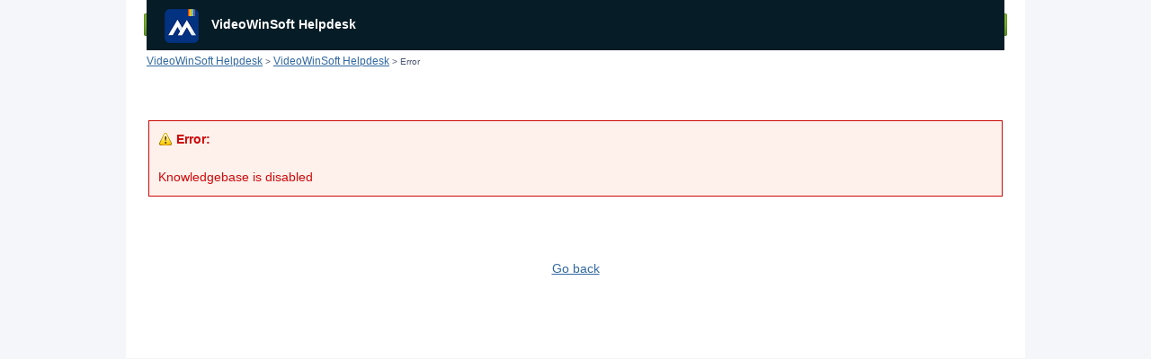

--- FILE ---
content_type: text/html; charset=utf-8
request_url: https://helpdesk.movie-zilla.org/knowledgebase.php?article=22
body_size: 1075
content:
<!DOCTYPE html PUBLIC "-//W3C//DTD XHTML 1.0 Transitional//EN" "http://www.w3.org/TR/xhtml1/DTD/xhtml1-transitional.dtd">
<html xmlns="http://www.w3.org/1999/xhtml">
<head>
	<title>VideoWinSoft Helpdesk</title>
	<meta http-equiv="Content-Type" content="text/html;charset=UTF-8" />
	<link rel="shortcut icon" href="http://www.movie-zilla.org/images/favicon.ico" />
	<link href="./hesk_style.css?2.8.2" type="text/css" rel="stylesheet" />
	<script language="Javascript" type="text/javascript" src="./hesk_javascript.js?2.8.2"></script>

    <!-- Custom code to be included before </head> tag -->
</head>
<body onload="javascript:var i=new Image();i.src='./img/orangebtnover.gif';var i2=new Image();i2.src='./img/greenbtnover.gif';">

<!-- Custom code to be included after <body> tag -->
<div align="center">
<table border="0" cellspacing="0" cellpadding="5" class="enclosing">
<tr>
<td class="pd0">
<table width="100%" border="0" cellspacing="0" cellpadding="0">
<tr>
<td width="3"><img src="./img/headerleftsm.jpg" width="3" height="25" alt="" /></td>
<td class="headersm">VideoWinSoft Helpdesk</td>
<td width="3"><img src="./img/headerrightsm.jpg" width="3" height="25" alt="" /></td>
</tr>
</table>

<table width="100%" border="0" cellspacing="0" cellpadding="3">
<tr>
<td><span class="smaller"><a href="https://helpdesk.movie-zilla.org"
class="smaller">VideoWinSoft Helpdesk</a> &gt; <a href="https://helpdesk.movie-zilla.org" class="smaller">VideoWinSoft Helpdesk</a>
&gt; Error</span></td>
</tr>
</table>

</td>
</tr>
<tr>
<td>
<p>&nbsp;</p>

	<div class="error">
		<img src="./img/error.png" width="16" height="16" border="0" alt="" style="vertical-align:text-bottom" />
		<b>Error:</b><br /><br />
        Knowledgebase is disabled	</div>
    <br />

<p>&nbsp;</p>

	<p style="text-align:center"><a href="javascript:history.go(-1)">Go back</a></p> 
	
<p>&nbsp;</p>
<p>&nbsp;</p>


                </td>
            </tr>
        </table>
    </div><!-- Custom code to be included before </body> tag -->
</body>
</html>


--- FILE ---
content_type: text/css
request_url: https://helpdesk.movie-zilla.org/hesk_style.css?2.8.2
body_size: 5450
content:
body { background-color: #F4F6F9; color: #061c26; font-family: Helvetica, Arial, sans-serif; font-size: 14px; font-size: 12px; margin-left: 0; margin-right: 0; margin-top: 0; margin-bottom: 0; line-height: 1.5 }
table.enclosing { background-color: #FFFFFF; color : #4a5571; font-size: 12px; width: 1000px; padding:0 20px;}
td { color : #4a5571; font-size: 14px; text-align: left; }
a img { vertical-align: bottom; border : none; }
td.white { background-color: #FFFFFF; color : #4a5571; font-size: 12px; }
td.admin_white { background-color: #FFFFFF; color : #4a5571; font-size: 12px; border: #d1dceb 1px solid; padding: 1px; }
td.admin_gray { background-color: #f5fffa; color : #4a5571; font-size: 12px; border: #d1dceb 1px solid; padding: 1px; }
td.notes { background-color: #fffbf2; color : #4a5571; font-size: 12px; border: #ffe6b8 1px solid; }
th.tDetailsHead { background-color: #F7F7F7; color : #4a5571; font-size: 12px; font-weight: normal; text-align: center; }
td.tDetailsBody { background-color: #FFFFFF; color : #4a5571; font-size: 12px; border: #F7F7F7 1px solid; text-align: center; }
.small { font-size: 12px; }
.smaller { font-size: 10px; }
a { color : #3068a0; text-decoration : underline; }
a:hover { color : #3068a0; text-decoration : none; }
a.smaller { font-size: 12px; color : #3068a0; text-decoration : underline; }
a.smaller:hover { font-size: 12px; color : #3068a0; text-decoration : none; }
table.white { background-color: #ffffff; color : #23559C; font-size: 12px; border-collapse: collapse; }
table.white th { background-color: #ffffff; color : #23559C; font-size: 12px; border: #b2babd 1px solid; border-collapse: collapse; background-image: url(img/tableheader.jpg); background-repeat: no-repeat; background-position: left top; }
table.white th a { color : #23559C; font-size: 12px; }
table.white td { height: 30px; padding-left: 5px; }
.noborder { border: none; }
h3 { color : #363636; font-size: 15px; font-weight: bold; margin: 10px 0; }
.important { color: Red; }
.medium { color: #FF9900; }
input { font-size: 14px; color: #4a5571; padding: 6px 4px; border: 1px solid #ccc; }
input.button { font-size: 12px; color: #000000; background-color: #FFFFFF; }
select { font-size: 14px; height: 28px; border: 1px solid #ccc; color: #4a5571; }
header a img { border: none; text-decoration: none !important; }
.open { color : #FF0000; }
.waitingreply { color : #FF9933; }
.replied { color : #0000FF; }
.resolved { color : #008000; }
.allbutresolved { color : #000000; }
.success { color : #008000; }
.error { color : #FF0000; }
.notice { color : #FF9900 }
#ok { border: 1px solid #679800; }
#error { border: 1px solid #ba3225; }
.rate { color: #666666; text-align: right; font-style: italic; }
a.article { color : Black; text-decoration: none; font-size: 12px; }
a.article:hover { color : Red; text-decoration : none; }
.article_list { font-size: 12px; }
fieldset { margin-bottom: 6px; border: 1px SOLID #267DDC; padding: 4px; background-color: white; position: relative; display: block; padding: 15px 10px 10px 10px; max-width: 960px; margin: 20px auto; box-sizing: border-box; }
legend { background-image: url(img/bluebtn.png); background-repeat: no-repeat; color: #172901; border: 1px solid #267DDC; height: 10px; font-size: 10px; font-weight: bold; background-position: left top; display: block; width: auto; padding: 5px 5px; position: relative; width: 130px; }
/*newly introduced styles (version 2.0)*/

.header { width: 100%; background-color: #061c26; color : #ffffff; font-size: 12px; text-align: center; /* background-image: url(img/header.png); */ /* background-repeat: repeat-x; */ height: 57px; padding: 0px; margin: 0px; padding-left: 20px; }
.header td { text-align: center; vertical-align: middle; color: #FFFFFF; }
.header a, .header a:link, .header a:active, .header a:visited { color : #ffffff; font-size: 12px; text-align: center; }
.header a:hover { }
.headersm { width: 100%; background-color: #061c26; color : #ffffff; font-size: 14px; text-align: left; background-image: url(img/logo.png); background-repeat: no-repeat; background-size: 4%; background-position: 20px 10px; height: 56px; padding: 0px 3px 0px 72px; margin: 0px; font-weight: bold; }
.headersm .headersm { background: none; }
hr { border: none; border-bottom: 1px dotted #adbac3; width: 100%; padding-top: 10px; margin-bottom: 10px; height: 1px; }
.greenbutton { background-image: url(img/greenbtn.jpg); background-repeat: no-repeat; text-align: center; color: #FFFFFF; border: 1px solid #527234; font-size: 10px; font-weight: bold; background-position: left top; height: 19px; padding-left: 6px; padding-right: 6px; margin-left: 2px; margin-right: 2px }
.greenbuttonover { background-image: url(img/greenbtnover.gif); background-repeat: no-repeat; text-align: center; color: #FFFFFF; border: 1px solid #527234; font-size: 10px; font-weight: bold; background-position: left top; height: 19px; padding-left: 6px; padding-right: 6px; margin-left: 2px; margin-right: 2px }
.orangebutton { /* background-image: url(img/orangebtn.jpg); */ /* background-repeat: no-repeat; */ background: #174adf; text-align: center; color: #f5f6f9; border: none;  font-size: 14px; font-weight: bold; background-position: left top; text-decoration: none; margin-top: 0px; box-shadow: 0 3px 10px 2px #b9d0e6; border-radius: 3px; transition: all 0.5s; cursor: pointer; margin: 0 10px; padding: 5px 10px; }
.orangebuttonover { /* background-image: url(img/orangebtnover.gif); */ /* background-repeat: no-repeat; */ background: #4a78ff; text-align: center; color: #f5f6f9; border: none;  font-size: 14px; font-weight: bold; background-position: left top;  text-decoration: none; margin-top: 0px; box-shadow: 0 3px 10px 2px #abd6ff; border-radius: 3px; transition: all 0.5s; cursor: pointer;margin: 0 10px; padding: 5px 10px;  }
.bluebutton { background-image: url(img/bluebtn.png); background-repeat: no-repeat; text-align: center; color: #660000; border: 1px solid #5b79a3; height: 20px; font-size: 10px; font-weight: bold; background-position: left top; padding-left: 6px; padding-right: 6px; margin-left: 2px; text-decoration: none; margin-right: 2px; padding-top: 2px; }
/*styles for roundcorners tables*/

.roundcornersleft { width: 7px; background-image: url(img/roundcornerslm.jpg); background-repeat: repeat-y; background-position: left; }
.roundcornersright { width: 7px; background-image: url(img/roundcornersrm.jpg); background-repeat: repeat-y; background-position: right; }
.roundcornerstop { height: 7px; background-image: url(img/roundcornerst.jpg); background-repeat: repeat-x; background-position: top; }
.roundcornersbottom { height: 7px; background-image: url(img/roundcornersb.jpg); background-repeat: repeat-x; background-position: bottom; }
.ticketrow { background-color: #f5fffa; color : #4a5571; font-size: 14px; border: #748aaf 1px dotted; padding: 6px; }
.ticketalt { background-color: #ffffff; color : #4a5571; font-size: 14px; padding: 6px; }
.tickettd { font-size: 12px; }
.subheaderrow { background-color: #ffffff; color : #23559C; border: #23559C solid 1px; font-size: 12px; border-collapse: collapse; background-image: url(img/tableheader.jpg); background-repeat: no-repeat; background-position: left top; height: 25px; padding-left: 20px; padding-right: 20px; padding-top: 5px; }
.homepageh3, .section { color: #363636; font-weight: bold; }
/*newly introduced styles (version 2.2)*/	

.large { font-size: 14px; }
.largebold { font-size: 14px; font-weight: bold; }
.assignedyou { color: red; }
.assignedother { color: green; }
div.error { border: 1px solid #cd0a0a; background: #fef1ec; color: #cd0a0a; padding: 10px; max-width: 960px; margin: 0 auto; box-sizing: border-box; }
div.success { border: 1px solid #18760f; background: #e9ffdb; color: #363636; padding: 10px; max-width: 960px; margin: 0 auto; box-sizing: border-box; }
div.notice { border: 1px solid #fcefa1; background: #fff9de; color: #363636; padding: 10px; vertical-align: middle; max-width: 960px; margin: 0 auto; box-sizing: border-box; }
.admin_green { background-color: #e3ffd0; font-weight: bold; }
.admin_red { background-color: #fef1ec; font-weight: bold; }
.borderBottom { border-bottom: silver 1px dashed; }
.borderTop { border-top: silver 1px dashed; }
.alignTop { vertical-align: top; }
.alignMiddle { vertical-align: middle; }
.alignBottom { vertical-align: bottom; }
hr.dashed { border: none 0; border-top: 1px dashed silver; height: 1px; }
/* newly introduced styles (version 2.3) */	

h1 { color : #363636; font-size: 13px; font-weight: bold; margin: 0px; }
.critical { color: #9400d3; font-weight: bold; }
td.admin_critical { background-color: #fff0ff; color : #000000; font-size: 12px; border: 1px solid #ff66ff; padding: 1px; }
.isError { color: black; background-color: #fff9f7; border: 1px solid red; }
.isNotice { color: black; border: 1px solid orange; background: #fbf9ee; }
.optionWhiteON { padding: 2px; border: 1px dotted silver; background-color: #b0e0e6; }
.optionWhiteOFF { padding: 2px; border: 1px dotted silver; background-color: white; }
.optionBlueON { padding: 2px; border: 1px dotted gray; background-color: #b0e0e6; }
.optionBlueOFF { padding: 2px; border: 1px dotted gray; background-color: #f5fffa; }
.optionWhiteNbON { border: none; background-color: #b0e0e6; vertical-align: text-bottom; }
.optionWhiteNbOFF { border: none; background-color: white; vertical-align: text-bottom; }
.kbCatListON { background-color: #fcefa1; }
.kbCatListOFF { background-color: white; }
div.progress-container { border: 1px solid #ccc; width: 100px; margin: 2px 5px 2px 0; padding: 1px; float: left; background: white; }
div.progress-container > div { background-color: #ACE97C; height: 12px }
.black { color: black; }
.inprogress { color : #006400; }
.onhold { color : #000000; }
div.online { border: 1px solid #e5e8ff; background: #ffffff; color: #000000; padding: 0px; vertical-align: middle; }
span.online { font-size: 10px; white-space: nowrap; }
/* newly introduced styles (version 2.4) */	

.orangebuttonsec { background: #fff; text-align: center; color: #1378fb; border: 1px solid #1378fb; font-size: 14px; text-decoration: none; margin-top: 0px; border-radius: 3px; transition: all 0.5s; cursor: pointer; margin: 0 10px; padding: 5px 10px; }
.orangebuttonsecover { background: #1378fb; text-align: center; color: #ffffff; border: 1px solid #1378fb; font-size: 14px; text-decoration: none; margin-top: 0px; border-radius: 3px; transition: all 0.5s; cursor: pointer; margin: 0 10px; padding: 5px 10px; }
td.admin_yellow { background-color: #ffffe0; color : #4a5571; font-size: 12px; border: #d1dceb 1px solid; padding: 1px; }
/* New styles in HESK version 2.5 */

.kb_published { color: #009900; }
.kb_private { color: #4a5571; }
.kb_draft { color: #cc9933; }
.searchbutton { cursor: pointer; width: 70px; height: 35px; text-indent: -999px; text-transform: capitalize; color: transparent; background: url(img/ico-search.png) no-repeat #4d90fe center; border: 1px solid #3079ED; -moz-border-radius: 2px; -webkit-border-radius: 2px; }
.searchbutton:hover { background: url(img/ico-search.png) no-repeat center #357AE8; border: 1px solid #2F5BB7; }
.searchfield { width: 400px; height: 21px; font-size: 14px; text-indent: 2px; vertical-align: bottom; }
.sbsmall { width: 50px; height: 22px; margin-top: 2px; }
.sfsmall { width: 200px; height: 16px; font-size: 12px; margin-top: 2px; }
/* New styles in HESK version 2.6 */

div.info { border: 1px solid #9acfea; background: #d9edf7; color: #363636; padding: 10px; vertical-align: middle; }
div.none { color: #363636; padding: 10px; vertical-align: middle; }
/* New styles in HESK version 2.7 */

div.select_category { min-width: 50%; min-height: 300px; display: inline-block; text-align: left; margin-top: 10px; }
#select_category { border: 1px solid #111; background: transparent; width: 100%; padding: 5px 35px 5px 5px; font-size: 14px; border: 1px solid #ccc; height: 34px; }
#ul_category { list-style-type: none; margin: 0; padding: 0; }
#ul_category li { border: 1px solid #d1d5d7; border-top: none; border-radius: 2px; }
#ul_category li:first-child { border-top: 1px solid #d1d5d7; }
#ul_category li a { display: block; font-size: 14px; padding: 0.75em 0.75em; text-decoration: none; transition: all 0.12s ease; word-wrap: break-word; }
#ul_category li a:hover { color: black; background-color: #f4f6f9; }
select.multiple { font-size: 14px; height: auto; }
/* New styles in HESK version 2.8 */

#hesk_nav { list-style: none; float: right; /* Bring the nav above everything else--uncomment if needed.
	position:relative;
	z-index:5;
	*/ margin: 0px; }
#hesk_nav li { float: left; margin-right: 4px; position: relative; }
#hesk_nav a { display: block; background-color: #ffffff; -moz-border-radius: 3px; -webkit-border-radius: 3px; border-radius: 3px; border: 1px solid #dcdcdc; cursor: pointer; color: #666666; font-size: 12px; padding: 4px 10px; text-decoration: none; }
#hesk_nav a:hover { color: red; background: #f6f6f6; }
/*--- DROPDOWN ---*/
#hesk_nav ul { background: #fff; /* Adding a background makes the dropdown work properly in IE7+. Make this as close to your page's background as possible (i.e. white page == white background). */ background: rgba(255,255,255,0); /* But! Let's make the background fully transparent where we can, we don't actually want to see it if we can help it... */ list-style: none; position: absolute; left: -9999px; /* Hide off-screen when not needed (this is more accessible than display:none;) */ z-index: 5; padding-left: 0px; padding-top: 2px; }
#hesk_nav ul li { padding-top: 1px; /* Introducing a padding between the li and the a give the illusion spaced items */ float: none; }
#hesk_nav ul a { white-space: nowrap; /* Stop text wrapping and creating multi-line dropdown items */ padding: 8px 14px; }
#hesk_nav li:hover ul { /* Display the dropdown on hover */ left: auto; /* Bring back on-screen when needed */ text-align: left; right: 0; margin-right: -10px; }
#hesk_nav li:hover a { /* These create persistent hover states, meaning the top-most link stays 'hovered' even when your cursor has moved down the list. */ background: #f6f6f6; text-decoration: none; }
#hesk_nav li:hover ul a { background: #ffffff; text-decoration: none; }
#hesk_nav li:hover ul a { /* The persistent hover state does however create a global style for links even before they're hovered. Here we undo these effects. */ text-decoration: none; }
#hesk_nav li:hover ul li a:hover { /* Here we define the most explicit hover states--what happens when you hover each individual link. */ background: #f6f6f6; }
.meunbox { max-width: 960px; margin: 0 auto; }
.meunlist:hover { background: #F4F6F9; cursor: pointer; }
.meunlist p { font-size: 14px; line-height: 22px; }
.backheight { height: 44px; padding-left: 20px; font-weight: bold; }
.backheight .smaller { font-size: 13px; }
.backheight a.smaller { font-size: 13px; }
textarea { font-size: 14px; color: #4a5571; padding: 6px 4px; border: 1px solid #ccc; }
.tablebox { max-width: 960px; margin: 10px auto; border: 1px solid #ccc; border-radius: 8px; }
.inputfile td input { padding: 0; border: none; }
.input-name { display: block; margin-bottom: 10px; }
.pd0 { padding: 0; }
.pd20 { padding-left: 20px; padding-right: 20px; }
.pt15 { padding-top: 15px; }
.ml-20 { margin-left: 20px; }
.pd-10 { padding: 0 10px; }
.inputmargin input[type="text"], .inputmargin input[type="password"], .inputmargin textarea { margin: 5px 0; }
.fr { float: right; padding-top: 10px; }

@media screen and (max-width: 992px) {
    .headersm {
        font-size: 36px;
        background-size: 8%;
        height: 100px;
        padding: 0 6px 0 120px;
    }

    table.enclosing {
        padding: 0;
    }

    .header a, .header a:link {
        font-size: 36px;
        display: inline-block;
        margin-right: 10px;
        margin-bottom: 20px;
    }

    .header tr {
        display: flex;
        flex-wrap: wrap;
        justify-content: center;
    }

    .header a img, #hesk_nav img {
        vertical-align: bottom;
        border: none;
        width: 50px;
        height: 50px;
    }

    table.white th a, table.white td, #hesk_nav a {
        font-size: 36px;
    }

    table.white img {
        width: 36px;
        height: 36px;
    }

    td, .tickettd, p, a.smaller {
        font-size: 36px;
    }

    h3 {
        font-size: 38px;
    }

    .orangebutton,.orangebuttonsec {
        font-size: 36px;
        padding: 10px 15px;
    }
    .orangebuttonsec {
        margin-bottom: 20px;
    }

    select {
        font-size: 30px;
        height: 60px
    }

    input {
        font-size: 36px
    }

    .smaller, .backheight .smaller, .backheight a.smaller {
        font-size: 30px
    }

    #HeskMsg textarea {
        font-size: 30px;
		width: 72%;
    }
    .tablebox {
        width: 80%;
    }
	.ticketalt{ font-size: 36px;}
#form1 input{
    height: 50px;
}
    #form1 input.orangebutton {
          height: auto;

      }
    #HeskMsg {
             display: block;
         }
    @media screen {

        @media (min-device-width: 320px) and (max-device-width: 992px) {
           /*              input:focus, textarea:focus {
                font-size: 20px !important;
            } */
        }
    }



     
           



}
